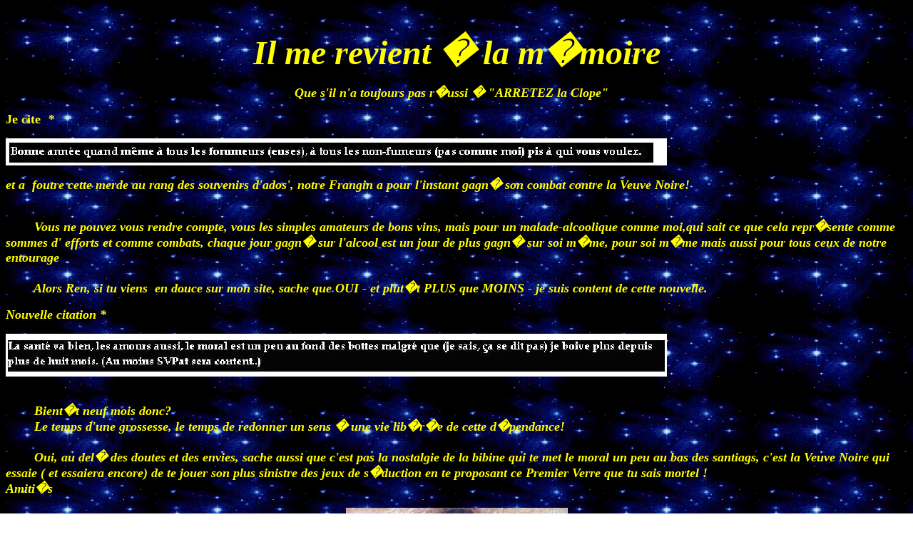

--- FILE ---
content_type: text/html; charset=utf-8
request_url: https://www.renaudmaah.com/1%20aa%20il%20me%20revient.htm
body_size: 1278
content:
<html>

<head>
<meta http-equiv="Content-Language" content="fr">
<meta http-equiv="Content-Type" content="text/html; charset=windows-1252">
<title>ilm e revient � la m�moire</title>
</head>

<body background="-%20yfond30.gif" text="#FFFF00">

<p>&nbsp;</p>
<h3 align="center"><i><font size="7">Il me revient � la m�moire</font></i></h3>
<p class="corpsArticle" align="center"><b><i><font size="4">Que s'il n'a toujours pas r�ussi � 
&quot;ARRETEZ la Clope&quot;&nbsp;&nbsp;&nbsp; </font></i></b></p>
<p class="corpsArticle"><b><font size="4">Je cite<i>&nbsp; *</i></font></b></p>
<p class="corpsArticle">
<img border="0" src="1%20aa%20il%20me%20revient1.JPG" width="927" height="38"></p>
<p class="corpsArticle"><b><i><font size="4">et a&nbsp; foutre cette merde au 
rang des souvenirs d'ados', notre Frangin a pour l'instant gagn� son combat 
contre la Veuve Noire! </font></i></b></p>
<p class="corpsArticle"><b><i><font size="4"><br>
&nbsp;&nbsp;&nbsp;&nbsp;&nbsp;&nbsp;&nbsp;
Vous ne pouvez vous rendre compte, vous les simples amateurs de bons vins, mais 
pour un malade-alcoolique comme moi,qui sait ce que cela repr�sente comme sommes 
d' efforts et comme combats, chaque jour gagn� sur l'alcool est un jour de plus 
gagn� sur soi m�me, pour soi m�me mais aussi pour tous ceux de notre entourage<br>
<br>
&nbsp;&nbsp;&nbsp;&nbsp;&nbsp;&nbsp;&nbsp;
Alors Ren, si tu viens&nbsp; en douce sur mon site, sache que OUI - et plut�t 
PLUS que MOINS - je suis content de cette nouvelle.</font></i></b></p>
<p class="corpsArticle"><b><i><font size="4">Nouvelle citation
*</font></i></b></p>
<p class="corpsArticle">
<img border="0" src="1%20aa%20il%20me%20revient2.JPG" width="927" height="60"></p>
<p class="corpsArticle"><b><i><font size="4"><br>
&nbsp;&nbsp;&nbsp;&nbsp;&nbsp;&nbsp;&nbsp;
Bient�t neuf mois donc? <br>
&nbsp;&nbsp;&nbsp;&nbsp;&nbsp;&nbsp;&nbsp;
Le temps d'une grossesse, le temps de redonner un sens � une vie lib�r�e de 
cette d�pendance!<br>
<br>
&nbsp;&nbsp;&nbsp;&nbsp;&nbsp;&nbsp;&nbsp;
Oui, au del� des doutes et des envies, sache aussi que c'est pas la nostalgie de 
la bibine qui te met le moral un peu au bas des santiags, c'est la Veuve Noire 
qui essaie ( et essaiera encore) de te jouer son plus sinistre des jeux de 
s�duction en te proposant ce Premier Verre que tu sais mortel !<br>
Amiti�s </font></i></b></p>
<p class="corpsArticle" align="center">
<img border="0" src="1%20aa%20il%20me%20revient3.jpg" width="311" height="400"></p>
<p class="corpsArticle" align="left"><b><i><font size="4"> <br>
<br>
PS: Et qu'on me dise pas que je me m�le d'affaires qui me concernent pas: tout 
ce qui est d�pendances et souffrances sont miennes ! </font></i></b></p>
<p class="corpsArticle" align="left"><font size="4"><b><i>* Renaud sur le 
Bistrot <font color="#333333">Oct </font>03/01/2009</i></b></font></p>
<p align="right"><b><font size="5">
&nbsp;</font></b></p>
<p align="right"><font size="5"><b>
<img border="0" src="-%20Main%20G.gif" width="49" height="23">
</b></font><b><font size="5"><i>
<font color="#FFFF00" size="6" face="Algerian">
<a href="0%20bis%20Renaud%20et%20liens.htm"><font color="#FFFF00">Renaud</font><span style="text-decoration: none"><font color="#FFFF00">&nbsp;</font> </span>
</a></font></i></font></b>
<font size="5"><b>et</b></font><b><font size="5">/ou&nbsp;&nbsp; </font>
<a href="1%20AA%20maah.htm"><font size="5" color="#FFFF00">MAAH</font></a></b></p>

</body>

</html>
